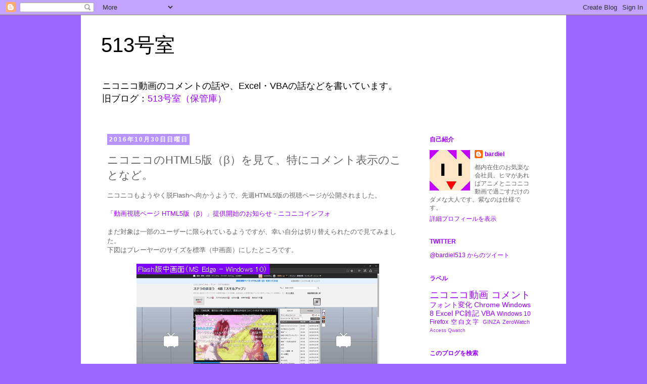

--- FILE ---
content_type: text/html; charset=UTF-8
request_url: http://bardiel-of-may.blogspot.com/2016/10/html5.html
body_size: 17860
content:
<!DOCTYPE html>
<html class='v2' dir='ltr' xmlns='http://www.w3.org/1999/xhtml' xmlns:b='http://www.google.com/2005/gml/b' xmlns:data='http://www.google.com/2005/gml/data' xmlns:expr='http://www.google.com/2005/gml/expr'>
<head>
<link href='https://www.blogger.com/static/v1/widgets/335934321-css_bundle_v2.css' rel='stylesheet' type='text/css'/>
<meta content='IE=EmulateIE7' http-equiv='X-UA-Compatible'/>
<meta content='width=1100' name='viewport'/>
<meta content='text/html; charset=UTF-8' http-equiv='Content-Type'/>
<meta content='blogger' name='generator'/>
<link href='http://bardiel-of-may.blogspot.com/favicon.ico' rel='icon' type='image/x-icon'/>
<link href='http://bardiel-of-may.blogspot.com/2016/10/html5.html' rel='canonical'/>
<link rel="alternate" type="application/atom+xml" title="513号室 - Atom" href="http://bardiel-of-may.blogspot.com/feeds/posts/default" />
<link rel="alternate" type="application/rss+xml" title="513号室 - RSS" href="http://bardiel-of-may.blogspot.com/feeds/posts/default?alt=rss" />
<link rel="service.post" type="application/atom+xml" title="513号室 - Atom" href="https://www.blogger.com/feeds/1699400199592129817/posts/default" />

<link rel="alternate" type="application/atom+xml" title="513号室 - Atom" href="http://bardiel-of-may.blogspot.com/feeds/6964899806608568366/comments/default" />
<!--Can't find substitution for tag [blog.ieCssRetrofitLinks]-->
<link href='https://blogger.googleusercontent.com/img/b/R29vZ2xl/AVvXsEgT1Ha0NMlQSks-hQVUPsAnVY6pSm9DeflSaa5WyW7P45OXK3sqroUTZZoi7tXi1AdU0pEJZS42kBAfWQMQuV20YlzmHBcDNU_f6HSfbVf8nJFBz1j9LyUozzUKO_CrL83eVSLBP3cbAcbr/s1600/01_1mid.gif' rel='image_src'/>
<meta content='http://bardiel-of-may.blogspot.com/2016/10/html5.html' property='og:url'/>
<meta content='ニコニコのHTML5版（β）を見て、特にコメント表示のことなど。' property='og:title'/>
<meta content=' ニコニコもようやく脱Flashへ向かうようで、先週HTML5版の視聴ページが公開されました。   「動画視聴ページ HTML5版（β）」提供開始のお知らせ - ニコニコインフォ   まだ対象は一部のユーザーに限られているようですが、幸い自分は切り替えられたので見てみました。  ...' property='og:description'/>
<meta content='https://blogger.googleusercontent.com/img/b/R29vZ2xl/AVvXsEgT1Ha0NMlQSks-hQVUPsAnVY6pSm9DeflSaa5WyW7P45OXK3sqroUTZZoi7tXi1AdU0pEJZS42kBAfWQMQuV20YlzmHBcDNU_f6HSfbVf8nJFBz1j9LyUozzUKO_CrL83eVSLBP3cbAcbr/w1200-h630-p-k-no-nu/01_1mid.gif' property='og:image'/>
<title>513号室: ニコニコのHTML5版&#65288;β&#65289;を見て&#12289;特にコメント表示のことなど&#12290;</title>
<style id='page-skin-1' type='text/css'><!--
/*
-----------------------------------------------
Blogger Template Style
Name:     Simple
Designer: Josh Peterson
URL:      www.noaesthetic.com
----------------------------------------------- */
/* Variable definitions
====================
<Variable name="keycolor" description="Main Color" type="color" default="#66bbdd"/>
<Group description="Page Text" selector="body">
<Variable name="body.font" description="Font" type="font"
default="normal normal 12px Arial, Tahoma, Helvetica, FreeSans, sans-serif"/>
<Variable name="body.text.color" description="Text Color" type="color" default="#222222"/>
</Group>
<Group description="Backgrounds" selector=".body-fauxcolumns-outer">
<Variable name="body.background.color" description="Outer Background" type="color" default="#66bbdd"/>
<Variable name="content.background.color" description="Main Background" type="color" default="#ffffff"/>
<Variable name="header.background.color" description="Header Background" type="color" default="transparent"/>
</Group>
<Group description="Links" selector=".main-outer">
<Variable name="link.color" description="Link Color" type="color" default="#2288bb"/>
<Variable name="link.visited.color" description="Visited Color" type="color" default="#888888"/>
<Variable name="link.hover.color" description="Hover Color" type="color" default="#33aaff"/>
</Group>
<Group description="Blog Title" selector=".header h1">
<Variable name="header.font" description="Font" type="font"
default="normal normal 60px Arial, Tahoma, Helvetica, FreeSans, sans-serif"/>
<Variable name="header.text.color" description="Title Color" type="color" default="#3399bb" />
</Group>
<Group description="Blog Description" selector=".header .description">
<Variable name="description.text.color" description="Description Color" type="color"
default="#777777" />
</Group>
<Group description="Tabs Text" selector=".tabs-inner .widget li a">
<Variable name="tabs.font" description="Font" type="font"
default="normal normal 14px Arial, Tahoma, Helvetica, FreeSans, sans-serif"/>
<Variable name="tabs.text.color" description="Text Color" type="color" default="#999999"/>
<Variable name="tabs.selected.text.color" description="Selected Color" type="color" default="#000000"/>
</Group>
<Group description="Tabs Background" selector=".tabs-outer .PageList">
<Variable name="tabs.background.color" description="Background Color" type="color" default="#f5f5f5"/>
<Variable name="tabs.selected.background.color" description="Selected Color" type="color" default="#eeeeee"/>
</Group>
<Group description="Post Title" selector="h3.post-title, .comments h4">
<Variable name="post.title.font" description="Font" type="font"
default="normal normal 22px Arial, Tahoma, Helvetica, FreeSans, sans-serif"/>
</Group>
<Group description="Date Header" selector=".date-header">
<Variable name="date.header.color" description="Text Color" type="color"
default="#666666"/>
<Variable name="date.header.background.color" description="Background Color" type="color"
default="transparent"/>
</Group>
<Group description="Post Footer" selector=".post-footer">
<Variable name="post.footer.text.color" description="Text Color" type="color" default="#666666"/>
<Variable name="post.footer.background.color" description="Background Color" type="color"
default="#f9f9f9"/>
<Variable name="post.footer.border.color" description="Shadow Color" type="color" default="#eeeeee"/>
</Group>
<Group description="Gadgets" selector="h2">
<Variable name="widget.title.font" description="Title Font" type="font"
default="normal bold 12px Arial, Tahoma, Helvetica, FreeSans, sans-serif"/>
<Variable name="widget.title.text.color" description="Title Color" type="color" default="#000000"/>
<Variable name="widget.alternate.text.color" description="Alternate Color" type="color" default="#999999"/>
</Group>
<Group description="Images" selector=".main-inner">
<Variable name="image.background.color" description="Background Color" type="color" default="#ffffff"/>
<Variable name="image.border.color" description="Border Color" type="color" default="#eeeeee"/>
<Variable name="image.text.color" description="Caption Text Color" type="color" default="#666666"/>
</Group>
<Group description="Accents" selector=".content-inner">
<Variable name="body.rule.color" description="Separator Line Color" type="color" default="#eeeeee"/>
<Variable name="tabs.border.color" description="Tabs Border Color" type="color" default="transparent"/>
</Group>
<Variable name="body.background" description="Body Background" type="background"
color="#9966ff" default="$(color) none repeat scroll top left"/>
<Variable name="body.background.override" description="Body Background Override" type="string" default=""/>
<Variable name="body.background.gradient.cap" description="Body Gradient Cap" type="url"
default="url(http://www.blogblog.com/1kt/simple/gradients_light.png)"/>
<Variable name="body.background.gradient.tile" description="Body Gradient Tile" type="url"
default="url(http://www.blogblog.com/1kt/simple/body_gradient_tile_light.png)"/>
<Variable name="content.background.color.selector" description="Content Background Color Selector" type="string" default=".content-inner"/>
<Variable name="content.padding" description="Content Padding" type="length" default="10px"/>
<Variable name="content.padding.horizontal" description="Content Horizontal Padding" type="length" default="10px"/>
<Variable name="content.shadow.spread" description="Content Shadow Spread" type="length" default="40px"/>
<Variable name="content.shadow.spread.webkit" description="Content Shadow Spread (WebKit)" type="length" default="5px"/>
<Variable name="content.shadow.spread.ie" description="Content Shadow Spread (IE)" type="length" default="10px"/>
<Variable name="main.border.width" description="Main Border Width" type="length" default="0"/>
<Variable name="header.background.gradient" description="Header Gradient" type="url" default="none"/>
<Variable name="header.shadow.offset.left" description="Header Shadow Offset Left" type="length" default="-1px"/>
<Variable name="header.shadow.offset.top" description="Header Shadow Offset Top" type="length" default="-1px"/>
<Variable name="header.shadow.spread" description="Header Shadow Spread" type="length" default="1px"/>
<Variable name="header.padding" description="Header Padding" type="length" default="30px"/>
<Variable name="header.border.size" description="Header Border Size" type="length" default="1px"/>
<Variable name="header.bottom.border.size" description="Header Bottom Border Size" type="length" default="1px"/>
<Variable name="header.border.horizontalsize" description="Header Horizontal Border Size" type="length" default="0"/>
<Variable name="description.text.size" description="Description Text Size" type="string" default="140%"/>
<Variable name="tabs.margin.top" description="Tabs Margin Top" type="length" default="0" />
<Variable name="tabs.margin.side" description="Tabs Side Margin" type="length" default="30px" />
<Variable name="tabs.background.gradient" description="Tabs Background Gradient" type="url"
default="url(http://www.blogblog.com/1kt/simple/gradients_light.png)"/>
<Variable name="tabs.border.width" description="Tabs Border Width" type="length" default="1px"/>
<Variable name="tabs.bevel.border.width" description="Tabs Bevel Border Width" type="length" default="1px"/>
<Variable name="date.header.padding" description="Date Header Padding" type="string" default="inherit"/>
<Variable name="date.header.letterspacing" description="Date Header Letter Spacing" type="string" default="inherit"/>
<Variable name="date.header.margin" description="Date Header Margin" type="string" default="inherit"/>
<Variable name="post.margin.bottom" description="Post Bottom Margin" type="length" default="25px"/>
<Variable name="image.border.small.size" description="Image Border Small Size" type="length" default="2px"/>
<Variable name="image.border.large.size" description="Image Border Large Size" type="length" default="5px"/>
<Variable name="page.width.selector" description="Page Width Selector" type="string" default=".region-inner"/>
<Variable name="page.width" description="Page Width" type="string" default="auto"/>
<Variable name="main.section.margin" description="Main Section Margin" type="length" default="15px"/>
<Variable name="main.padding" description="Main Padding" type="length" default="15px"/>
<Variable name="main.padding.top" description="Main Padding Top" type="length" default="30px"/>
<Variable name="main.padding.bottom" description="Main Padding Bottom" type="length" default="30px"/>
<Variable name="paging.background"
color="#ffffff"
description="Background of blog paging area" type="background"
default="transparent none no-repeat scroll top center"/>
<Variable name="footer.bevel" description="Bevel border length of footer" type="length" default="0"/>
<Variable name="mobile.background.overlay" description="Mobile Background Overlay" type="string"
default="transparent none repeat scroll top left"/>
<Variable name="mobile.background.size" description="Mobile Background Size" type="string" default="auto"/>
<Variable name="mobile.button.color" description="Mobile Button Color" type="color" default="#ffffff" />
<Variable name="startSide" description="Side where text starts in blog language" type="automatic" default="left"/>
<Variable name="endSide" description="Side where text ends in blog language" type="automatic" default="right"/>
*/
/* Content
----------------------------------------------- */
body {
font: normal normal 12px 'Trebuchet MS', Trebuchet, Verdana, sans-serif;
color: #666666;
background: #9966ff none repeat scroll top left;
padding: 0 0 0 0;
}
html body .region-inner {
min-width: 0;
max-width: 100%;
width: auto;
}
a:link {
text-decoration:none;
color: #9900ff;
}
a:visited {
text-decoration:none;
color: #b894ff;
}
a:hover {
text-decoration:underline;
color: #9966ff;
}
.body-fauxcolumn-outer .fauxcolumn-inner {
background: transparent none repeat scroll top left;
_background-image: none;
}
.body-fauxcolumn-outer .cap-top {
position: absolute;
z-index: 1;
height: 400px;
width: 100%;
background: #9966ff none repeat scroll top left;
}
.body-fauxcolumn-outer .cap-top .cap-left {
width: 100%;
background: transparent none repeat-x scroll top left;
_background-image: none;
}
.content-outer {
-moz-box-shadow: 0 0 0 rgba(0, 0, 0, .15);
-webkit-box-shadow: 0 0 0 rgba(0, 0, 0, .15);
-goog-ms-box-shadow: 0 0 0 #333333;
box-shadow: 0 0 0 rgba(0, 0, 0, .15);
margin-bottom: 1px;
}
.content-inner {
padding: 10px 40px;
}
.content-inner {
background-color: #ffffff;
}
/* Header
----------------------------------------------- */
.header-outer {
background: transparent none repeat-x scroll 0 -400px;
_background-image: none;
}
.Header h1 {
font: normal normal 40px 'Trebuchet MS',Trebuchet,Verdana,sans-serif;
color: #000000;
text-shadow: 0 0 0 rgba(0, 0, 0, .2);
}
.Header h1 a {
color: #000000;
}
.Header .description {
font-size: 18px;
color: #000000;
}
.header-inner .Header .titlewrapper {
padding: 22px 0;
}
.header-inner .Header .descriptionwrapper {
padding: 0 0;
}
/* Tabs
----------------------------------------------- */
.tabs-inner .section:first-child {
border-top: 0 solid #b894ff;
}
.tabs-inner .section:first-child ul {
margin-top: -1px;
border-top: 1px solid #b894ff;
border-left: 1px solid #b894ff;
border-right: 1px solid #b894ff;
}
.tabs-inner .widget ul {
background: transparent none repeat-x scroll 0 -800px;
_background-image: none;
border-bottom: 1px solid #b894ff;
margin-top: 0;
margin-left: -30px;
margin-right: -30px;
}
.tabs-inner .widget li a {
display: inline-block;
padding: .6em 1em;
font: normal normal 12px 'Trebuchet MS', Trebuchet, Verdana, sans-serif;
color: #000000;
border-left: 1px solid #ffffff;
border-right: 1px solid #b894ff;
}
.tabs-inner .widget li:first-child a {
border-left: none;
}
.tabs-inner .widget li.selected a, .tabs-inner .widget li a:hover {
color: #000000;
background-color: #eeeeee;
text-decoration: none;
}
/* Columns
----------------------------------------------- */
.main-outer {
border-top: 0 solid transparent;
}
.fauxcolumn-left-outer .fauxcolumn-inner {
border-right: 1px solid transparent;
}
.fauxcolumn-right-outer .fauxcolumn-inner {
border-left: 1px solid transparent;
}
/* Headings
----------------------------------------------- */
h2 {
margin: 0 0 1em 0;
font: normal bold 12px 'Trebuchet MS',Trebuchet,Verdana,sans-serif;
color: #9900ff;
text-transform: uppercase;
}
/* Widgets
----------------------------------------------- */
.widget .zippy {
color: #999999;
text-shadow: 2px 2px 1px rgba(0, 0, 0, .1);
}
.widget .popular-posts ul {
list-style: none;
}
/* Posts
----------------------------------------------- */
.date-header span {
background-color: #b894ff;
color: #ffffff;
padding: 0.3em;
letter-spacing: 2px;
margin: inherit;
}
.main-inner {
padding-top: 35px;
padding-bottom: 65px;
}
.main-inner .column-center-inner {
padding: 0 0;
}
.main-inner .column-center-inner .section {
margin: 0 1em;
}
.post {
margin: 0 0 45px 0;
}
h3.post-title, .comments h4 {
font: normal normal 22px 'Trebuchet MS',Trebuchet,Verdana,sans-serif;
margin: .75em 0 0;
}
.post-body {
font-size: 110%;
line-height: 1.4;
position: relative;
}
.post-body img, .post-body .tr-caption-container, .Profile img, .Image img,
.BlogList .item-thumbnail img {
padding: 0px;
background: ffffff;
-moz-box-shadow: 0px 0px 0px rgba(0, 0, 0, .1);
-webkit-box-shadow: 0px 0px 0px rgba(0, 0, 0, .1);
box-shadow: 0px 0px 0px rgba(0, 0, 0, .1);
}
.post-body img, .post-body .tr-caption-container {
padding: 0px;
}
.post-body .tr-caption-container {
color: #666666;
}
.post-body .tr-caption-container img {
padding: 0;
background: transparent;
border: none;
-moz-box-shadow: 0 0 0 rgba(0, 0, 0, .1);
-webkit-box-shadow: 0 0 0 rgba(0, 0, 0, .1);
box-shadow: 0 0 0 rgba(0, 0, 0, .1);
}
.post-header {
margin: 0 0 1.5em;
line-height: 1.6;
font-size: 90%;
}
.post-footer {
margin: 20px -2px 0;
padding: 5px 10px;
color: #666666;
background-color: #eeeeee;
border-bottom: 1px solid #eeeeee;
line-height: 1.6;
font-size: 90%;
}
#comments .comment-author {
padding-top: 1.5em;
border-top: 1px solid transparent;
background-position: 0 1.5em;
}
#comments .comment-author:first-child {
padding-top: 0;
border-top: none;
}
.avatar-image-container {
margin: .2em 0 0;
}
#comments .avatar-image-container img {
border: 1px solid #eeeeee;
}
/* Comments
----------------------------------------------- */
.comments .comments-content .icon.blog-author {
background-repeat: no-repeat;
background-image: url([data-uri]);
}
.comments .comments-content .loadmore a {
border-top: 1px solid #999999;
border-bottom: 1px solid #999999;
}
.comments .comment-thread.inline-thread {
background-color: #eeeeee;
}
.comments .continue {
border-top: 2px solid #999999;
}
/* Accents
---------------------------------------------- */
.section-columns td.columns-cell {
border-left: 1px solid transparent;
}
.blog-pager {
background: transparent url(http://www.blogblog.com/1kt/simple/paging_dot.png) repeat-x scroll top center;
}
.blog-pager-older-link, .home-link,
.blog-pager-newer-link {
background-color: #ffffff;
padding: 5px;
}
.footer-outer {
border-top: 1px dashed #bbbbbb;
}
/* Mobile
----------------------------------------------- */
body.mobile  {
background-size: auto;
}
.mobile .body-fauxcolumn-outer {
background: transparent none repeat scroll top left;
}
.mobile .body-fauxcolumn-outer .cap-top {
background-size: 100% auto;
}
.mobile .content-outer {
-webkit-box-shadow: 0 0 3px rgba(0, 0, 0, .15);
box-shadow: 0 0 3px rgba(0, 0, 0, .15);
padding: 0 0;
}
body.mobile .AdSense {
margin: 0 -0;
}
.mobile .tabs-inner .widget ul {
margin-left: 0;
margin-right: 0;
}
.mobile .post {
margin: 0;
}
.mobile .main-inner .column-center-inner .section {
margin: 0;
}
.mobile .date-header span {
padding: 0.1em 10px;
margin: 0 -10px;
}
.mobile h3.post-title {
margin: 0;
}
.mobile .blog-pager {
background: transparent none no-repeat scroll top center;
}
.mobile .footer-outer {
border-top: none;
}
.mobile .main-inner, .mobile .footer-inner {
background-color: #ffffff;
}
.mobile-index-contents {
color: #666666;
}
.mobile-link-button {
background-color: #9900ff;
}
.mobile-link-button a:link, .mobile-link-button a:visited {
color: #ffffff;
}
.mobile .tabs-inner .section:first-child {
border-top: none;
}
.mobile .tabs-inner .PageList .widget-content {
background-color: #eeeeee;
color: #000000;
border-top: 1px solid #b894ff;
border-bottom: 1px solid #b894ff;
}
.mobile .tabs-inner .PageList .widget-content .pagelist-arrow {
border-left: 1px solid #b894ff;
}

--></style>
<style id='template-skin-1' type='text/css'><!--
body {
min-width: 960px;
}
.content-outer, .content-fauxcolumn-outer, .region-inner {
min-width: 960px;
max-width: 960px;
_width: 960px;
}
.main-inner .columns {
padding-left: 0;
padding-right: 260px;
}
.main-inner .fauxcolumn-center-outer {
left: 0;
right: 260px;
/* IE6 does not respect left and right together */
_width: expression(this.parentNode.offsetWidth -
parseInt("0") -
parseInt("260px") + 'px');
}
.main-inner .fauxcolumn-left-outer {
width: 0;
}
.main-inner .fauxcolumn-right-outer {
width: 260px;
}
.main-inner .column-left-outer {
width: 0;
right: 100%;
margin-left: -0;
}
.main-inner .column-right-outer {
width: 260px;
margin-right: -260px;
}
#layout {
min-width: 0;
}
#layout .content-outer {
min-width: 0;
width: 800px;
}
#layout .region-inner {
min-width: 0;
width: auto;
}
--></style>
<link href='https://www.blogger.com/dyn-css/authorization.css?targetBlogID=1699400199592129817&amp;zx=c6c14c29-43c3-44f9-97ee-a92ea7eb003e' media='none' onload='if(media!=&#39;all&#39;)media=&#39;all&#39;' rel='stylesheet'/><noscript><link href='https://www.blogger.com/dyn-css/authorization.css?targetBlogID=1699400199592129817&amp;zx=c6c14c29-43c3-44f9-97ee-a92ea7eb003e' rel='stylesheet'/></noscript>
<meta name='google-adsense-platform-account' content='ca-host-pub-1556223355139109'/>
<meta name='google-adsense-platform-domain' content='blogspot.com'/>

</head>
<body class='loading'>
<div class='navbar section' id='navbar'><div class='widget Navbar' data-version='1' id='Navbar1'><script type="text/javascript">
    function setAttributeOnload(object, attribute, val) {
      if(window.addEventListener) {
        window.addEventListener('load',
          function(){ object[attribute] = val; }, false);
      } else {
        window.attachEvent('onload', function(){ object[attribute] = val; });
      }
    }
  </script>
<div id="navbar-iframe-container"></div>
<script type="text/javascript" src="https://apis.google.com/js/platform.js"></script>
<script type="text/javascript">
      gapi.load("gapi.iframes:gapi.iframes.style.bubble", function() {
        if (gapi.iframes && gapi.iframes.getContext) {
          gapi.iframes.getContext().openChild({
              url: 'https://www.blogger.com/navbar/1699400199592129817?po\x3d6964899806608568366\x26origin\x3dhttp://bardiel-of-may.blogspot.com',
              where: document.getElementById("navbar-iframe-container"),
              id: "navbar-iframe"
          });
        }
      });
    </script><script type="text/javascript">
(function() {
var script = document.createElement('script');
script.type = 'text/javascript';
script.src = '//pagead2.googlesyndication.com/pagead/js/google_top_exp.js';
var head = document.getElementsByTagName('head')[0];
if (head) {
head.appendChild(script);
}})();
</script>
</div></div>
<div class='body-fauxcolumns'>
<div class='fauxcolumn-outer body-fauxcolumn-outer'>
<div class='cap-top'>
<div class='cap-left'></div>
<div class='cap-right'></div>
</div>
<div class='fauxborder-left'>
<div class='fauxborder-right'></div>
<div class='fauxcolumn-inner'>
</div>
</div>
<div class='cap-bottom'>
<div class='cap-left'></div>
<div class='cap-right'></div>
</div>
</div>
</div>
<div class='content'>
<div class='content-fauxcolumns'>
<div class='fauxcolumn-outer content-fauxcolumn-outer'>
<div class='cap-top'>
<div class='cap-left'></div>
<div class='cap-right'></div>
</div>
<div class='fauxborder-left'>
<div class='fauxborder-right'></div>
<div class='fauxcolumn-inner'>
</div>
</div>
<div class='cap-bottom'>
<div class='cap-left'></div>
<div class='cap-right'></div>
</div>
</div>
</div>
<div class='content-outer'>
<div class='content-cap-top cap-top'>
<div class='cap-left'></div>
<div class='cap-right'></div>
</div>
<div class='fauxborder-left content-fauxborder-left'>
<div class='fauxborder-right content-fauxborder-right'></div>
<div class='content-inner'>
<header>
<div class='header-outer'>
<div class='header-cap-top cap-top'>
<div class='cap-left'></div>
<div class='cap-right'></div>
</div>
<div class='fauxborder-left header-fauxborder-left'>
<div class='fauxborder-right header-fauxborder-right'></div>
<div class='region-inner header-inner'>
<div class='header section' id='header'><div class='widget Header' data-version='1' id='Header1'>
<div id='header-inner'>
<div class='titlewrapper'>
<h1 class='title'>
<a href='http://bardiel-of-may.blogspot.com/'>
513号室
</a>
</h1>
</div>
<div class='descriptionwrapper'>
<p class='description'><span>ニコニコ動画のコメントの話や&#12289;Excel&#12539;VBAの話などを書いています&#12290;<br>
旧ブログ&#65306;<a href="http://purple2yellow.blog.jp/">513号室&#65288;保管庫&#65289;</a></span></p>
</div>
</div>
</div></div>
</div>
</div>
<div class='header-cap-bottom cap-bottom'>
<div class='cap-left'></div>
<div class='cap-right'></div>
</div>
</div>
</header>
<div class='tabs-outer'>
<div class='tabs-cap-top cap-top'>
<div class='cap-left'></div>
<div class='cap-right'></div>
</div>
<div class='fauxborder-left tabs-fauxborder-left'>
<div class='fauxborder-right tabs-fauxborder-right'></div>
<div class='region-inner tabs-inner'>
<div class='tabs no-items section' id='crosscol'></div>
<div class='tabs no-items section' id='crosscol-overflow'></div>
</div>
</div>
<div class='tabs-cap-bottom cap-bottom'>
<div class='cap-left'></div>
<div class='cap-right'></div>
</div>
</div>
<div class='main-outer'>
<div class='main-cap-top cap-top'>
<div class='cap-left'></div>
<div class='cap-right'></div>
</div>
<div class='fauxborder-left main-fauxborder-left'>
<div class='fauxborder-right main-fauxborder-right'></div>
<div class='region-inner main-inner'>
<div class='columns fauxcolumns'>
<div class='fauxcolumn-outer fauxcolumn-center-outer'>
<div class='cap-top'>
<div class='cap-left'></div>
<div class='cap-right'></div>
</div>
<div class='fauxborder-left'>
<div class='fauxborder-right'></div>
<div class='fauxcolumn-inner'>
</div>
</div>
<div class='cap-bottom'>
<div class='cap-left'></div>
<div class='cap-right'></div>
</div>
</div>
<div class='fauxcolumn-outer fauxcolumn-left-outer'>
<div class='cap-top'>
<div class='cap-left'></div>
<div class='cap-right'></div>
</div>
<div class='fauxborder-left'>
<div class='fauxborder-right'></div>
<div class='fauxcolumn-inner'>
</div>
</div>
<div class='cap-bottom'>
<div class='cap-left'></div>
<div class='cap-right'></div>
</div>
</div>
<div class='fauxcolumn-outer fauxcolumn-right-outer'>
<div class='cap-top'>
<div class='cap-left'></div>
<div class='cap-right'></div>
</div>
<div class='fauxborder-left'>
<div class='fauxborder-right'></div>
<div class='fauxcolumn-inner'>
</div>
</div>
<div class='cap-bottom'>
<div class='cap-left'></div>
<div class='cap-right'></div>
</div>
</div>
<!-- corrects IE6 width calculation -->
<div class='columns-inner'>
<div class='column-center-outer'>
<div class='column-center-inner'>
<div class='main section' id='main'><div class='widget Blog' data-version='1' id='Blog1'>
<div class='blog-posts hfeed'>
<!--Can't find substitution for tag [defaultAdStart]-->

          <div class="date-outer">
        
<h2 class='date-header'><span>2016年10月30日日曜日</span></h2>

          <div class="date-posts">
        
<div class='post-outer'>
<div class='post hentry'>
<a name='6964899806608568366'></a>
<h3 class='post-title entry-title'>
ニコニコのHTML5版&#65288;β&#65289;を見て&#12289;特にコメント表示のことなど&#12290;
</h3>
<div class='post-header'>
<div class='post-header-line-1'></div>
</div>
<div class='post-body entry-content' id='post-body-6964899806608568366'>
<div dir="ltr" style="text-align: left;" trbidi="on">
ニコニコもようやく脱Flashへ向かうようで&#12289;先週HTML5版の視聴ページが公開されました&#12290;<br />
<br />
<a href="http://blog.nicovideo.jp/niconews/ni064261.html" target="_blank">&#12300;動画視聴ページ HTML5版&#65288;β&#65289;&#12301;提供開始のお知らせ - ニコニコインフォ</a><br />
<br />
まだ対象は一部のユーザーに限られているようですが&#12289;幸い自分は切り替えられたので見てみました&#12290;<br />
下図はプレーヤーのサイズを標準&#65288;中画面&#65289;にしたところです&#12290;<br />
<br />
<div class="separator" style="clear: both; text-align: center;">
<a href="https://blogger.googleusercontent.com/img/b/R29vZ2xl/AVvXsEgT1Ha0NMlQSks-hQVUPsAnVY6pSm9DeflSaa5WyW7P45OXK3sqroUTZZoi7tXi1AdU0pEJZS42kBAfWQMQuV20YlzmHBcDNU_f6HSfbVf8nJFBz1j9LyUozzUKO_CrL83eVSLBP3cbAcbr/s1600/01_1mid.gif" imageanchor="1" style="margin-left: 1em; margin-right: 1em;"><img border="0" src="https://blogger.googleusercontent.com/img/b/R29vZ2xl/AVvXsEgT1Ha0NMlQSks-hQVUPsAnVY6pSm9DeflSaa5WyW7P45OXK3sqroUTZZoi7tXi1AdU0pEJZS42kBAfWQMQuV20YlzmHBcDNU_f6HSfbVf8nJFBz1j9LyUozzUKO_CrL83eVSLBP3cbAcbr/s1600/01_1mid.gif" /></a></div>
<br />
HTML5版の方が若干小さく見えますが&#12289;動画の表示領域は同じ&#65288;640&#215;360&#65289; でした&#12290;HTML5版は黒枠が無くなった分&#12289;コメントの表示領域が少し減っています&#12290;<br />
下図は大画面にしたところです&#12290;<br />
<br />
<div class="separator" style="clear: both; text-align: center;">
<a href="https://blogger.googleusercontent.com/img/b/R29vZ2xl/AVvXsEi3QTl_SogV2PtKgIwYGR6F1OQGHDer3I09OAGWc0th3Ni-jibhVDooo_RkQcADuajaPfXe1JvGQ3lPW6Nf8f1J288xxVSRf_u0tg-bHi2M_eov-7CJaKO-OvVBwfF-nCTVsbVWDGCU9zKT/s1600/01_2big.gif" imageanchor="1" style="margin-left: 1em; margin-right: 1em;"><img border="0" src="https://blogger.googleusercontent.com/img/b/R29vZ2xl/AVvXsEi3QTl_SogV2PtKgIwYGR6F1OQGHDer3I09OAGWc0th3Ni-jibhVDooo_RkQcADuajaPfXe1JvGQ3lPW6Nf8f1J288xxVSRf_u0tg-bHi2M_eov-7CJaKO-OvVBwfF-nCTVsbVWDGCU9zKT/s1600/01_2big.gif" /></a></div>
<br />
Flash版に比べてかなり大きくなります&#12290;デスクトップPCだと従来の大画面は小さく感じて拡大して使っていたので&#12289;これはありがたいと思いました&#12290;<br />
下図はフルスクリーンにしたところです&#12290;<br />
<br />
<div class="separator" style="clear: both; text-align: center;">
<a href="https://blogger.googleusercontent.com/img/b/R29vZ2xl/AVvXsEjdUVL1waBNOCcrH5t-l5sBCJyroeVr3m50UMOEqrCw7HBsQuv6NzkunlMENN0qJmMkWF6nZz5a2GQgipTwdOFjAYj6mhnZjvKoavsJRRo_q_uM_Te-Wbp_ZXnxoYEwz1I5FBIjfIWY3wdJ/s1600/01_3full.gif" imageanchor="1" style="margin-left: 1em; margin-right: 1em;"><img border="0" src="https://blogger.googleusercontent.com/img/b/R29vZ2xl/AVvXsEjdUVL1waBNOCcrH5t-l5sBCJyroeVr3m50UMOEqrCw7HBsQuv6NzkunlMENN0qJmMkWF6nZz5a2GQgipTwdOFjAYj6mhnZjvKoavsJRRo_q_uM_Te-Wbp_ZXnxoYEwz1I5FBIjfIWY3wdJ/s1600/01_3full.gif" /></a></div>
<br />
どのサイズにしろ&#12289;動画を開くのが軽くなり快適に感じました&#12290;<br />
<br />
まだベータ版だからか&#12289;設定は下図の項目しかありませんでした&#12290;<br />
<br />
<div class="separator" style="clear: both; text-align: center;">
<a href="https://blogger.googleusercontent.com/img/b/R29vZ2xl/AVvXsEhBh1kA6y6luWIRlSiFx-S-xKgy7A6jsoxo7qdTOLFPFfMyU5PVof7dsXiDdvAyqNMd-WjumWwoP9BcdUXHjGzQNpBrGHUABJAJ3pHCvXIqsMvSnJppW_hdrBbtT9iuKMZPCry34Ftkwn6_/s1600/02_setting.gif" imageanchor="1" style="margin-left: 1em; margin-right: 1em;"><img border="0" src="https://blogger.googleusercontent.com/img/b/R29vZ2xl/AVvXsEhBh1kA6y6luWIRlSiFx-S-xKgy7A6jsoxo7qdTOLFPFfMyU5PVof7dsXiDdvAyqNMd-WjumWwoP9BcdUXHjGzQNpBrGHUABJAJ3pHCvXIqsMvSnJppW_hdrBbtT9iuKMZPCry34Ftkwn6_/s1600/02_setting.gif" /></a></div>
<br />
またコメントパネルで過去ログを表示しようとしたところ&#12289;日時指定がプルダウンでスマホアプリのようなUIになっていました&#12290;<br />
<br />
<div class="separator" style="clear: both; text-align: center;">
<a href="https://blogger.googleusercontent.com/img/b/R29vZ2xl/AVvXsEiMakVKUPRgSkYVP0GTtczUWQt2XtTMzjMWAGUS_ra3ouHsYDY0tDVDRkltCMmx-uNQn33UCXP5btflKCoGyZGVSA_EubqFrNg8oLcJlKBQIwpXvHcH8EDmWvPhMhQuQuWV81HVtQyrUIsU/s1600/03_log.gif" imageanchor="1" style="margin-left: 1em; margin-right: 1em;"><img border="0" src="https://blogger.googleusercontent.com/img/b/R29vZ2xl/AVvXsEiMakVKUPRgSkYVP0GTtczUWQt2XtTMzjMWAGUS_ra3ouHsYDY0tDVDRkltCMmx-uNQn33UCXP5btflKCoGyZGVSA_EubqFrNg8oLcJlKBQIwpXvHcH8EDmWvPhMhQuQuWV81HVtQyrUIsU/s1600/03_log.gif" /></a></div>
<br />
さてコメントの表示ですが&#12289;標準サイズで見るとHTML5版の方がくっきり見えます&#12290;<br />
<br />
<div class="separator" style="clear: both; text-align: center;">
<a href="https://blogger.googleusercontent.com/img/b/R29vZ2xl/AVvXsEhusqRykxmnAguU92eUEIQcGe5B_Js8Ut-fJ4Zd8Ue8xY0Bvhu80e4B7MXHUkxZ0NZeplEg2QlF13bbwpPqigrZEJLrpbjW1gLQzHwRMgU7alhIax29NP1YmPWibNyfEuWRiAmYquWnW30D/s1600/04_1mid_comment.gif" imageanchor="1" style="margin-left: 1em; margin-right: 1em;"><img border="0" src="https://blogger.googleusercontent.com/img/b/R29vZ2xl/AVvXsEhusqRykxmnAguU92eUEIQcGe5B_Js8Ut-fJ4Zd8Ue8xY0Bvhu80e4B7MXHUkxZ0NZeplEg2QlF13bbwpPqigrZEJLrpbjW1gLQzHwRMgU7alhIax29NP1YmPWibNyfEuWRiAmYquWnW30D/s1600/04_1mid_comment.gif" /></a></div>
<br />
文字に黒い縁取りがあるからです&#12290;実際に見るとわかるのですが&#12289;HTML5版のコメントはFlash版のような立体感がありません&#12290;そのため縁取りをしているのかなと思いました&#12290;<br />
フルスクリーンで見るとけっこう違和感がありました&#12290;<br />
<br />
<div class="separator" style="clear: both; text-align: center;">
<a href="https://blogger.googleusercontent.com/img/b/R29vZ2xl/AVvXsEjxZWxc5T-elYABlM-VEV1Mdhxcu_XJfFCJfyKDPQBKjeyqGfsjyCGM0W0-LcbPtQv50-RbYeoJJptxfhyphenhyphenZlGqluqSIAQ4yltf83nILnxgUheu4qIKZBnp26bITIZpWJX3yP9BleLtvawsw/s1600/04_2full_comment.gif" imageanchor="1" style="margin-left: 1em; margin-right: 1em;"><img border="0" src="https://blogger.googleusercontent.com/img/b/R29vZ2xl/AVvXsEjxZWxc5T-elYABlM-VEV1Mdhxcu_XJfFCJfyKDPQBKjeyqGfsjyCGM0W0-LcbPtQv50-RbYeoJJptxfhyphenhyphenZlGqluqSIAQ4yltf83nILnxgUheu4qIKZBnp26bITIZpWJX3yP9BleLtvawsw/s1600/04_2full_comment.gif" /></a></div>
<br />
文字のサイズもFlash版より大きくなっています&#12290;これは改良していただきたいです&#12290;<br />
<br />
改行のコメントもできるのですが&#12289;従来のCtrl&#65291;&#12300;.&#12301;やAlt&#65291;&#12300;1&#12301;&#12300;0&#12301;といったコマンドは効きませんでした&#12290;<br />
その代わり&#12289;あらかじめテキストエディタ上で改行を入れたコメントをコピペすることができました&#12290;コマンドを知らなくてもかんたんに改行できるようになるのは&#12289;いいことだと思いました&#12290;<br />
下図はbig16行のコメントを複数重ねたところです&#12290;<br />
<br />
<div class="separator" style="clear: both; text-align: center;">
<a href="https://blogger.googleusercontent.com/img/b/R29vZ2xl/AVvXsEjYlOlAL74sjKwXnt5QfRYw3fvX-HwOarLQtZy91aZXd-ucBG9IYMl_bvB2qgD27Cdfpp5Z3QIKorTKTEbvrIvRQPmWSoa6SURB3zvufDvJxxvypuF8tab95Wy8ft1OiT5ra_HToYC95XA6/s1600/05_big16.gif" imageanchor="1" style="margin-left: 1em; margin-right: 1em;"><img border="0" src="https://blogger.googleusercontent.com/img/b/R29vZ2xl/AVvXsEjYlOlAL74sjKwXnt5QfRYw3fvX-HwOarLQtZy91aZXd-ucBG9IYMl_bvB2qgD27Cdfpp5Z3QIKorTKTEbvrIvRQPmWSoa6SURB3zvufDvJxxvypuF8tab95Wy8ft1OiT5ra_HToYC95XA6/s1600/05_big16.gif" /></a></div>
<br />
少なくともこのケースで見る限り&#12289;HTML5版でも同じように表示されるみたいでした&#12290;<br />
<br />
Flash版と決定的に異なるのは&#12289;CJKフォント変化が発生しないことです&#12290;<br />
<br />
<div class="separator" style="clear: both; text-align: center;">
<a href="https://blogger.googleusercontent.com/img/b/R29vZ2xl/AVvXsEjMd1ZVnw0C4j7gDs3kS1mGmaPScbl3vENeYkIcDKgPzOg8jy-T-0NGTpXZ0NOxXC3IBKawc6ii2lMxl4UU-QNjbcBqhboFim-eeuLVjrdc9nIwb3as8poh2HgCslopD9Oqi2FF9x8KmWuc/s1600/06_cjk.gif" imageanchor="1" style="margin-left: 1em; margin-right: 1em;"><img border="0" src="https://blogger.googleusercontent.com/img/b/R29vZ2xl/AVvXsEjMd1ZVnw0C4j7gDs3kS1mGmaPScbl3vENeYkIcDKgPzOg8jy-T-0NGTpXZ0NOxXC3IBKawc6ii2lMxl4UU-QNjbcBqhboFim-eeuLVjrdc9nIwb3as8poh2HgCslopD9Oqi2FF9x8KmWuc/s1600/06_cjk.gif" /></a></div>
<br />
一方で&#12289;フォントを指定する新たなコマンドが追加されています&#12290;<br />
<br />
<a href="http://qa.nicovideo.jp/faq/show/6167" target="_blank">[動画]プレイヤー&#65288;HTML5版&#65289; - ニコニコヘルプ</a><br />
<br />
下図はWindows 10上のMS Edgeで&#12289;新コマンドgothic&#12539;minchoを試したところです&#12290;<br />
&#8251;Flash版では&#12289;このコマンドの効果は反映されません&#12290; <br />
<span id="goog_1571401725"></span><span id="goog_1571401726"></span><br />
<div class="separator" style="clear: both; text-align: center;">
<a href="https://blogger.googleusercontent.com/img/b/R29vZ2xl/AVvXsEhWBaxZY_UQlutwBU9URkocnw7o8yBRZFTPBojUigzG8KvsOZwbdGxfKL6auKwnMcu-rVIxVLCEVGJmjxy-hyFUC35ZBW2Db1ApeTwBN7Z1nmqa9_vaS1YQRRMDgUJD7Q6_A03CfNrbHMyu/s1600/07_font_10.gif" imageanchor="1" style="margin-left: 1em; margin-right: 1em;"><img border="0" src="https://blogger.googleusercontent.com/img/b/R29vZ2xl/AVvXsEhWBaxZY_UQlutwBU9URkocnw7o8yBRZFTPBojUigzG8KvsOZwbdGxfKL6auKwnMcu-rVIxVLCEVGJmjxy-hyFUC35ZBW2Db1ApeTwBN7Z1nmqa9_vaS1YQRRMDgUJD7Q6_A03CfNrbHMyu/s1600/07_font_10.gif" /></a></div>
<span id="goog_1571401725"></span><span id="goog_1571401726"></span><br />
字形からの推測ですが&#12289;gothicは游ゴシック&#12539;minchoは游明朝ではないかと思います&#12290;<br />
Chromeだとminchoの字形が少し違いました&#12290;<br />
<br />
<div class="separator" style="clear: both; text-align: center;">
<a href="https://blogger.googleusercontent.com/img/b/R29vZ2xl/AVvXsEgbH0P4bE2P8MtV4tFAEz2cKBXqhbxrEn8h-kFKmWiLToLOsu4dndGHTXuWdlKmrSvKi35qJqwoJoum1j2ekmMXeI4br4zapJVtcIzQ3lqIfQR0qttEdtrJU6Md0peY6jqpz87RN-SpRiuC/s1600/07_font_10_chrome.gif" imageanchor="1" style="margin-left: 1em; margin-right: 1em;"><img border="0" src="https://blogger.googleusercontent.com/img/b/R29vZ2xl/AVvXsEgbH0P4bE2P8MtV4tFAEz2cKBXqhbxrEn8h-kFKmWiLToLOsu4dndGHTXuWdlKmrSvKi35qJqwoJoum1j2ekmMXeI4br4zapJVtcIzQ3lqIfQR0qttEdtrJU6Md0peY6jqpz87RN-SpRiuC/s1600/07_font_10_chrome.gif" /></a></div>
<br />
これも推測ですが&#12289;同じ游明朝のDemiboldというやつに見えました&#12290;<br />
<br />
それにしても游ゴシックや游明朝&#65311;&#65288;7や8.1にはないのでは&#65289;と思い&#12289;7でも見てみました&#12290;<br />
<br />
<div class="separator" style="clear: both; text-align: center;">
<a href="https://blogger.googleusercontent.com/img/b/R29vZ2xl/AVvXsEio0CckQxmp4uAeldB9XJ8-J2VmnpJjhjL7UHSr2jvE0E0mzdT48wNQ4zoy1ALwJRkfig97lNZ0C-Z4RsOKfsYQ7ubg_e_RUhyAatd0on5jExTESt4Pmv2jUzw9vd_xJwMgEQCRByEXT9Bt/s1600/07_font_7.gif" imageanchor="1" style="margin-left: 1em; margin-right: 1em;"><img border="0" src="https://blogger.googleusercontent.com/img/b/R29vZ2xl/AVvXsEio0CckQxmp4uAeldB9XJ8-J2VmnpJjhjL7UHSr2jvE0E0mzdT48wNQ4zoy1ALwJRkfig97lNZ0C-Z4RsOKfsYQ7ubg_e_RUhyAatd0on5jExTESt4Pmv2jUzw9vd_xJwMgEQCRByEXT9Bt/s1600/07_font_7.gif" /></a></div>
<br />
gothicはGulim&#12539;minchoはSimSunのように見えます&#12290;これはChromeでも同じでした&#12290;<br />
<br />
従来のフォント変化でおなじみのGulim&#12539;SimSunが表示されるということは&#12289;開発側としてはこちらが意図した挙動なのかもしれません&#12290;しかし日本語版Windows 10に&#12289;Gulimは標準ではインストールされていません&#12290;SimSunはインストールされていますが&#12289;これも表示されていません&#12290;今後この10と7の違いがどうなるのか&#12289;気になるところです&#12290;<br />
<br />
いずれにしても&#12289;フォントを明示的に指定できるようになるのは画期的だと思いました&#12290;<br />
特定の記号によって意図しないフォント変化が起きることもなくなります&#12290;またOSのバージョンやブラウザの違いによるコメント表示の差異も&#12289;これでなくなっていくことを期待したいです&#12290;</div>
<div style='clear: both;'></div>
</div>
<div class='post-footer'>
<div class='post-footer-line post-footer-line-1'><span class='post-author vcard'>
投稿者
<span class='fn'>
<a href='https://www.blogger.com/profile/06583745314968247910' rel='author' title='author profile'>
bardiel
</a>
</span>
</span>
<span class='post-timestamp'>
時刻:
<a class='timestamp-link' href='http://bardiel-of-may.blogspot.com/2016/10/html5.html' rel='bookmark' title='permanent link'><abbr class='published' title='2016-10-30T21:49:00+09:00'>21:49</abbr></a>
</span>
<span class='post-comment-link'>
</span>
<span class='post-icons'>
<span class='item-control blog-admin pid-129721173'>
<a href='https://www.blogger.com/post-edit.g?blogID=1699400199592129817&postID=6964899806608568366&from=pencil' title='投稿を編集'>
<img alt='' class='icon-action' height='18' src='https://resources.blogblog.com/img/icon18_edit_allbkg.gif' width='18'/>
</a>
</span>
</span>
<div class='post-share-buttons goog-inline-block'>
<a class='goog-inline-block share-button sb-email' href='https://www.blogger.com/share-post.g?blogID=1699400199592129817&postID=6964899806608568366&target=email' target='_blank' title='メールで送信'><span class='share-button-link-text'>メールで送信</span></a><a class='goog-inline-block share-button sb-blog' href='https://www.blogger.com/share-post.g?blogID=1699400199592129817&postID=6964899806608568366&target=blog' onclick='window.open(this.href, "_blank", "height=270,width=475"); return false;' target='_blank' title='BlogThis!'><span class='share-button-link-text'>BlogThis!</span></a><a class='goog-inline-block share-button sb-twitter' href='https://www.blogger.com/share-post.g?blogID=1699400199592129817&postID=6964899806608568366&target=twitter' target='_blank' title='X で共有'><span class='share-button-link-text'>X で共有</span></a><a class='goog-inline-block share-button sb-facebook' href='https://www.blogger.com/share-post.g?blogID=1699400199592129817&postID=6964899806608568366&target=facebook' onclick='window.open(this.href, "_blank", "height=430,width=640"); return false;' target='_blank' title='Facebook で共有する'><span class='share-button-link-text'>Facebook で共有する</span></a><a class='goog-inline-block share-button sb-pinterest' href='https://www.blogger.com/share-post.g?blogID=1699400199592129817&postID=6964899806608568366&target=pinterest' target='_blank' title='Pinterest に共有'><span class='share-button-link-text'>Pinterest に共有</span></a>
</div>
</div>
<div class='post-footer-line post-footer-line-2'><span class='post-labels'>
ラベル:
<a href='http://bardiel-of-may.blogspot.com/search/label/%E3%82%B3%E3%83%A1%E3%83%B3%E3%83%88' rel='tag'>コメント</a>,
<a href='http://bardiel-of-may.blogspot.com/search/label/%E3%83%8B%E3%82%B3%E3%83%8B%E3%82%B3%E5%8B%95%E7%94%BB' rel='tag'>ニコニコ動画</a>,
<a href='http://bardiel-of-may.blogspot.com/search/label/%E3%83%95%E3%82%A9%E3%83%B3%E3%83%88%E5%A4%89%E5%8C%96' rel='tag'>フォント変化</a>
</span>
</div>
<div class='post-footer-line post-footer-line-3'></div>
</div>
</div>
<div class='comments' id='comments'>
<a name='comments'></a>
<h4>0 件のコメント:</h4>
<div id='Blog1_comments-block-wrapper'>
<dl class='avatar-comment-indent' id='comments-block'>
</dl>
</div>
<p class='comment-footer'>
<div class='comment-form'>
<a name='comment-form'></a>
<h4 id='comment-post-message'>コメントを投稿</h4>
<p>
</p>
<a href='https://www.blogger.com/comment/frame/1699400199592129817?po=6964899806608568366&hl=ja&saa=85391&origin=http://bardiel-of-may.blogspot.com' id='comment-editor-src'></a>
<iframe allowtransparency='true' class='blogger-iframe-colorize blogger-comment-from-post' frameborder='0' height='410px' id='comment-editor' name='comment-editor' src='' width='100%'></iframe>
<script src='https://www.blogger.com/static/v1/jsbin/2830521187-comment_from_post_iframe.js' type='text/javascript'></script>
<script type='text/javascript'>
      BLOG_CMT_createIframe('https://www.blogger.com/rpc_relay.html');
    </script>
</div>
</p>
</div>
</div>

        </div></div>
      
<!--Can't find substitution for tag [adEnd]-->
</div>
<div class='blog-pager' id='blog-pager'>
<span id='blog-pager-newer-link'>
<a class='blog-pager-newer-link' href='http://bardiel-of-may.blogspot.com/2020/02/seleniumbasicsendkeys.html' id='Blog1_blog-pager-newer-link' title='次の投稿'>次の投稿</a>
</span>
<span id='blog-pager-older-link'>
<a class='blog-pager-older-link' href='http://bardiel-of-may.blogspot.com/2016/06/chrome-51simsun.html' id='Blog1_blog-pager-older-link' title='前の投稿'>前の投稿</a>
</span>
<a class='home-link' href='http://bardiel-of-may.blogspot.com/'>ホーム</a>
</div>
<div class='clear'></div>
<div class='post-feeds'>
<div class='feed-links'>
登録:
<a class='feed-link' href='http://bardiel-of-may.blogspot.com/feeds/6964899806608568366/comments/default' target='_blank' type='application/atom+xml'>コメントの投稿 (Atom)</a>
</div>
</div>
</div></div>
</div>
</div>
<div class='column-left-outer'>
<div class='column-left-inner'>
<aside>
</aside>
</div>
</div>
<div class='column-right-outer'>
<div class='column-right-inner'>
<aside>
<div class='sidebar section' id='sidebar-right-1'><div class='widget Profile' data-version='1' id='Profile1'>
<h2>自己紹介</h2>
<div class='widget-content'>
<a href='https://www.blogger.com/profile/06583745314968247910'><img alt='自分の写真' class='profile-img' height='80' src='//blogger.googleusercontent.com/img/b/R29vZ2xl/AVvXsEgddiW-ZN5o-alxl6ROzxvZebKkIYVRaLML1ZQvbKOifcVO4gbe83Q5jKaPkFrWWxLCMBzH2-GDnu1YLF2dbSyGXT73Js47mFE8I0JX1mF6MxYkRCJT1UEVZ_nswTFAmko/s220/original100.gif' width='80'/></a>
<dl class='profile-datablock'>
<dt class='profile-data'>
<a class='profile-name-link g-profile' href='https://www.blogger.com/profile/06583745314968247910' rel='author' style='background-image: url(//www.blogger.com/img/logo-16.png);'>
bardiel
</a>
</dt>
<dd class='profile-textblock'>都内在住のお気楽な会社員&#12290;ヒマがあればアニメとニコニコ動画で過ごすだけのダメな大人です&#12290;紫なのは仕様です&#12290;</dd>
</dl>
<a class='profile-link' href='https://www.blogger.com/profile/06583745314968247910' rel='author'>詳細プロフィールを表示</a>
<div class='clear'></div>
</div>
</div><div class='widget HTML' data-version='1' id='HTML1'>
<h2 class='title'>Twitter</h2>
<div class='widget-content'>
<a class="twitter-timeline" width="220" height="500" href="https://twitter.com/bardiel513"  data-widget-id="302716620218961920">@bardiel513 からのツイート</a>
<script>!function(d,s,id){var js,fjs=d.getElementsByTagName(s)[0];if(!d.getElementById(id)){js=d.createElement(s);js.id=id;js.src="//platform.twitter.com/widgets.js";fjs.parentNode.insertBefore(js,fjs);}}(document,"script","twitter-wjs");</script>
</div>
<div class='clear'></div>
</div><div class='widget Label' data-version='1' id='Label1'>
<h2>ラベル</h2>
<div class='widget-content cloud-label-widget-content'>
<span class='label-size label-size-5'>
<a dir='ltr' href='http://bardiel-of-may.blogspot.com/search/label/%E3%83%8B%E3%82%B3%E3%83%8B%E3%82%B3%E5%8B%95%E7%94%BB'>ニコニコ動画</a>
</span>
<span class='label-size label-size-5'>
<a dir='ltr' href='http://bardiel-of-may.blogspot.com/search/label/%E3%82%B3%E3%83%A1%E3%83%B3%E3%83%88'>コメント</a>
</span>
<span class='label-size label-size-4'>
<a dir='ltr' href='http://bardiel-of-may.blogspot.com/search/label/%E3%83%95%E3%82%A9%E3%83%B3%E3%83%88%E5%A4%89%E5%8C%96'>フォント変化</a>
</span>
<span class='label-size label-size-4'>
<a dir='ltr' href='http://bardiel-of-may.blogspot.com/search/label/Chrome'>Chrome</a>
</span>
<span class='label-size label-size-4'>
<a dir='ltr' href='http://bardiel-of-may.blogspot.com/search/label/Windows%208'>Windows 8</a>
</span>
<span class='label-size label-size-4'>
<a dir='ltr' href='http://bardiel-of-may.blogspot.com/search/label/Excel'>Excel</a>
</span>
<span class='label-size label-size-4'>
<a dir='ltr' href='http://bardiel-of-may.blogspot.com/search/label/PC%E9%9B%91%E8%A8%98'>PC雑記</a>
</span>
<span class='label-size label-size-4'>
<a dir='ltr' href='http://bardiel-of-may.blogspot.com/search/label/VBA'>VBA</a>
</span>
<span class='label-size label-size-3'>
<a dir='ltr' href='http://bardiel-of-may.blogspot.com/search/label/Windows%2010'>Windows 10</a>
</span>
<span class='label-size label-size-3'>
<a dir='ltr' href='http://bardiel-of-may.blogspot.com/search/label/Firefox'>Firefox</a>
</span>
<span class='label-size label-size-3'>
<a dir='ltr' href='http://bardiel-of-may.blogspot.com/search/label/%E7%A9%BA%E7%99%BD%E6%96%87%E5%AD%97'>空白文字</a>
</span>
<span class='label-size label-size-2'>
<a dir='ltr' href='http://bardiel-of-may.blogspot.com/search/label/GINZA'>GINZA</a>
</span>
<span class='label-size label-size-2'>
<a dir='ltr' href='http://bardiel-of-may.blogspot.com/search/label/ZeroWatch'>ZeroWatch</a>
</span>
<span class='label-size label-size-1'>
<a dir='ltr' href='http://bardiel-of-may.blogspot.com/search/label/Access'>Access</a>
</span>
<span class='label-size label-size-1'>
<a dir='ltr' href='http://bardiel-of-may.blogspot.com/search/label/Qwatch'>Qwatch</a>
</span>
<div class='clear'></div>
</div>
</div><div class='widget BlogSearch' data-version='1' id='BlogSearch1'>
<h2 class='title'>このブログを検索</h2>
<div class='widget-content'>
<div id='BlogSearch1_form'>
<form action='http://bardiel-of-may.blogspot.com/search' class='gsc-search-box' target='_top'>
<table cellpadding='0' cellspacing='0' class='gsc-search-box'>
<tbody>
<tr>
<td class='gsc-input'>
<input autocomplete='off' class='gsc-input' name='q' size='10' title='search' type='text' value=''/>
</td>
<td class='gsc-search-button'>
<input class='gsc-search-button' title='search' type='submit' value='検索'/>
</td>
</tr>
</tbody>
</table>
</form>
</div>
</div>
<div class='clear'></div>
</div><div class='widget BlogArchive' data-version='1' id='BlogArchive1'>
<h2>ブログ アーカイブ</h2>
<div class='widget-content'>
<div id='ArchiveList'>
<div id='BlogArchive1_ArchiveList'>
<ul class='hierarchy'>
<li class='archivedate collapsed'>
<a class='toggle' href='javascript:void(0)'>
<span class='zippy'>

        &#9658;&#160;
      
</span>
</a>
<a class='post-count-link' href='http://bardiel-of-may.blogspot.com/2020/'>
2020
</a>
<span class='post-count' dir='ltr'>(2)</span>
<ul class='hierarchy'>
<li class='archivedate collapsed'>
<a class='toggle' href='javascript:void(0)'>
<span class='zippy'>

        &#9658;&#160;
      
</span>
</a>
<a class='post-count-link' href='http://bardiel-of-may.blogspot.com/2020/05/'>
5月
</a>
<span class='post-count' dir='ltr'>(1)</span>
</li>
</ul>
<ul class='hierarchy'>
<li class='archivedate collapsed'>
<a class='toggle' href='javascript:void(0)'>
<span class='zippy'>

        &#9658;&#160;
      
</span>
</a>
<a class='post-count-link' href='http://bardiel-of-may.blogspot.com/2020/02/'>
2月
</a>
<span class='post-count' dir='ltr'>(1)</span>
</li>
</ul>
</li>
</ul>
<ul class='hierarchy'>
<li class='archivedate expanded'>
<a class='toggle' href='javascript:void(0)'>
<span class='zippy toggle-open'>

        &#9660;&#160;
      
</span>
</a>
<a class='post-count-link' href='http://bardiel-of-may.blogspot.com/2016/'>
2016
</a>
<span class='post-count' dir='ltr'>(7)</span>
<ul class='hierarchy'>
<li class='archivedate expanded'>
<a class='toggle' href='javascript:void(0)'>
<span class='zippy toggle-open'>

        &#9660;&#160;
      
</span>
</a>
<a class='post-count-link' href='http://bardiel-of-may.blogspot.com/2016/10/'>
10月
</a>
<span class='post-count' dir='ltr'>(1)</span>
<ul class='posts'>
<li><a href='http://bardiel-of-may.blogspot.com/2016/10/html5.html'>ニコニコのHTML5版&#65288;β&#65289;を見て&#12289;特にコメント表示のことなど&#12290;</a></li>
</ul>
</li>
</ul>
<ul class='hierarchy'>
<li class='archivedate collapsed'>
<a class='toggle' href='javascript:void(0)'>
<span class='zippy'>

        &#9658;&#160;
      
</span>
</a>
<a class='post-count-link' href='http://bardiel-of-may.blogspot.com/2016/06/'>
6月
</a>
<span class='post-count' dir='ltr'>(1)</span>
</li>
</ul>
<ul class='hierarchy'>
<li class='archivedate collapsed'>
<a class='toggle' href='javascript:void(0)'>
<span class='zippy'>

        &#9658;&#160;
      
</span>
</a>
<a class='post-count-link' href='http://bardiel-of-may.blogspot.com/2016/05/'>
5月
</a>
<span class='post-count' dir='ltr'>(2)</span>
</li>
</ul>
<ul class='hierarchy'>
<li class='archivedate collapsed'>
<a class='toggle' href='javascript:void(0)'>
<span class='zippy'>

        &#9658;&#160;
      
</span>
</a>
<a class='post-count-link' href='http://bardiel-of-may.blogspot.com/2016/03/'>
3月
</a>
<span class='post-count' dir='ltr'>(1)</span>
</li>
</ul>
<ul class='hierarchy'>
<li class='archivedate collapsed'>
<a class='toggle' href='javascript:void(0)'>
<span class='zippy'>

        &#9658;&#160;
      
</span>
</a>
<a class='post-count-link' href='http://bardiel-of-may.blogspot.com/2016/01/'>
1月
</a>
<span class='post-count' dir='ltr'>(2)</span>
</li>
</ul>
</li>
</ul>
<ul class='hierarchy'>
<li class='archivedate collapsed'>
<a class='toggle' href='javascript:void(0)'>
<span class='zippy'>

        &#9658;&#160;
      
</span>
</a>
<a class='post-count-link' href='http://bardiel-of-may.blogspot.com/2015/'>
2015
</a>
<span class='post-count' dir='ltr'>(20)</span>
<ul class='hierarchy'>
<li class='archivedate collapsed'>
<a class='toggle' href='javascript:void(0)'>
<span class='zippy'>

        &#9658;&#160;
      
</span>
</a>
<a class='post-count-link' href='http://bardiel-of-may.blogspot.com/2015/12/'>
12月
</a>
<span class='post-count' dir='ltr'>(5)</span>
</li>
</ul>
<ul class='hierarchy'>
<li class='archivedate collapsed'>
<a class='toggle' href='javascript:void(0)'>
<span class='zippy'>

        &#9658;&#160;
      
</span>
</a>
<a class='post-count-link' href='http://bardiel-of-may.blogspot.com/2015/11/'>
11月
</a>
<span class='post-count' dir='ltr'>(4)</span>
</li>
</ul>
<ul class='hierarchy'>
<li class='archivedate collapsed'>
<a class='toggle' href='javascript:void(0)'>
<span class='zippy'>

        &#9658;&#160;
      
</span>
</a>
<a class='post-count-link' href='http://bardiel-of-may.blogspot.com/2015/09/'>
9月
</a>
<span class='post-count' dir='ltr'>(1)</span>
</li>
</ul>
<ul class='hierarchy'>
<li class='archivedate collapsed'>
<a class='toggle' href='javascript:void(0)'>
<span class='zippy'>

        &#9658;&#160;
      
</span>
</a>
<a class='post-count-link' href='http://bardiel-of-may.blogspot.com/2015/08/'>
8月
</a>
<span class='post-count' dir='ltr'>(2)</span>
</li>
</ul>
<ul class='hierarchy'>
<li class='archivedate collapsed'>
<a class='toggle' href='javascript:void(0)'>
<span class='zippy'>

        &#9658;&#160;
      
</span>
</a>
<a class='post-count-link' href='http://bardiel-of-may.blogspot.com/2015/07/'>
7月
</a>
<span class='post-count' dir='ltr'>(2)</span>
</li>
</ul>
<ul class='hierarchy'>
<li class='archivedate collapsed'>
<a class='toggle' href='javascript:void(0)'>
<span class='zippy'>

        &#9658;&#160;
      
</span>
</a>
<a class='post-count-link' href='http://bardiel-of-may.blogspot.com/2015/04/'>
4月
</a>
<span class='post-count' dir='ltr'>(4)</span>
</li>
</ul>
<ul class='hierarchy'>
<li class='archivedate collapsed'>
<a class='toggle' href='javascript:void(0)'>
<span class='zippy'>

        &#9658;&#160;
      
</span>
</a>
<a class='post-count-link' href='http://bardiel-of-may.blogspot.com/2015/03/'>
3月
</a>
<span class='post-count' dir='ltr'>(1)</span>
</li>
</ul>
<ul class='hierarchy'>
<li class='archivedate collapsed'>
<a class='toggle' href='javascript:void(0)'>
<span class='zippy'>

        &#9658;&#160;
      
</span>
</a>
<a class='post-count-link' href='http://bardiel-of-may.blogspot.com/2015/02/'>
2月
</a>
<span class='post-count' dir='ltr'>(1)</span>
</li>
</ul>
</li>
</ul>
<ul class='hierarchy'>
<li class='archivedate collapsed'>
<a class='toggle' href='javascript:void(0)'>
<span class='zippy'>

        &#9658;&#160;
      
</span>
</a>
<a class='post-count-link' href='http://bardiel-of-may.blogspot.com/2014/'>
2014
</a>
<span class='post-count' dir='ltr'>(22)</span>
<ul class='hierarchy'>
<li class='archivedate collapsed'>
<a class='toggle' href='javascript:void(0)'>
<span class='zippy'>

        &#9658;&#160;
      
</span>
</a>
<a class='post-count-link' href='http://bardiel-of-may.blogspot.com/2014/12/'>
12月
</a>
<span class='post-count' dir='ltr'>(2)</span>
</li>
</ul>
<ul class='hierarchy'>
<li class='archivedate collapsed'>
<a class='toggle' href='javascript:void(0)'>
<span class='zippy'>

        &#9658;&#160;
      
</span>
</a>
<a class='post-count-link' href='http://bardiel-of-may.blogspot.com/2014/11/'>
11月
</a>
<span class='post-count' dir='ltr'>(1)</span>
</li>
</ul>
<ul class='hierarchy'>
<li class='archivedate collapsed'>
<a class='toggle' href='javascript:void(0)'>
<span class='zippy'>

        &#9658;&#160;
      
</span>
</a>
<a class='post-count-link' href='http://bardiel-of-may.blogspot.com/2014/10/'>
10月
</a>
<span class='post-count' dir='ltr'>(3)</span>
</li>
</ul>
<ul class='hierarchy'>
<li class='archivedate collapsed'>
<a class='toggle' href='javascript:void(0)'>
<span class='zippy'>

        &#9658;&#160;
      
</span>
</a>
<a class='post-count-link' href='http://bardiel-of-may.blogspot.com/2014/09/'>
9月
</a>
<span class='post-count' dir='ltr'>(1)</span>
</li>
</ul>
<ul class='hierarchy'>
<li class='archivedate collapsed'>
<a class='toggle' href='javascript:void(0)'>
<span class='zippy'>

        &#9658;&#160;
      
</span>
</a>
<a class='post-count-link' href='http://bardiel-of-may.blogspot.com/2014/08/'>
8月
</a>
<span class='post-count' dir='ltr'>(2)</span>
</li>
</ul>
<ul class='hierarchy'>
<li class='archivedate collapsed'>
<a class='toggle' href='javascript:void(0)'>
<span class='zippy'>

        &#9658;&#160;
      
</span>
</a>
<a class='post-count-link' href='http://bardiel-of-may.blogspot.com/2014/07/'>
7月
</a>
<span class='post-count' dir='ltr'>(2)</span>
</li>
</ul>
<ul class='hierarchy'>
<li class='archivedate collapsed'>
<a class='toggle' href='javascript:void(0)'>
<span class='zippy'>

        &#9658;&#160;
      
</span>
</a>
<a class='post-count-link' href='http://bardiel-of-may.blogspot.com/2014/05/'>
5月
</a>
<span class='post-count' dir='ltr'>(2)</span>
</li>
</ul>
<ul class='hierarchy'>
<li class='archivedate collapsed'>
<a class='toggle' href='javascript:void(0)'>
<span class='zippy'>

        &#9658;&#160;
      
</span>
</a>
<a class='post-count-link' href='http://bardiel-of-may.blogspot.com/2014/03/'>
3月
</a>
<span class='post-count' dir='ltr'>(2)</span>
</li>
</ul>
<ul class='hierarchy'>
<li class='archivedate collapsed'>
<a class='toggle' href='javascript:void(0)'>
<span class='zippy'>

        &#9658;&#160;
      
</span>
</a>
<a class='post-count-link' href='http://bardiel-of-may.blogspot.com/2014/02/'>
2月
</a>
<span class='post-count' dir='ltr'>(6)</span>
</li>
</ul>
<ul class='hierarchy'>
<li class='archivedate collapsed'>
<a class='toggle' href='javascript:void(0)'>
<span class='zippy'>

        &#9658;&#160;
      
</span>
</a>
<a class='post-count-link' href='http://bardiel-of-may.blogspot.com/2014/01/'>
1月
</a>
<span class='post-count' dir='ltr'>(1)</span>
</li>
</ul>
</li>
</ul>
<ul class='hierarchy'>
<li class='archivedate collapsed'>
<a class='toggle' href='javascript:void(0)'>
<span class='zippy'>

        &#9658;&#160;
      
</span>
</a>
<a class='post-count-link' href='http://bardiel-of-may.blogspot.com/2013/'>
2013
</a>
<span class='post-count' dir='ltr'>(45)</span>
<ul class='hierarchy'>
<li class='archivedate collapsed'>
<a class='toggle' href='javascript:void(0)'>
<span class='zippy'>

        &#9658;&#160;
      
</span>
</a>
<a class='post-count-link' href='http://bardiel-of-may.blogspot.com/2013/12/'>
12月
</a>
<span class='post-count' dir='ltr'>(2)</span>
</li>
</ul>
<ul class='hierarchy'>
<li class='archivedate collapsed'>
<a class='toggle' href='javascript:void(0)'>
<span class='zippy'>

        &#9658;&#160;
      
</span>
</a>
<a class='post-count-link' href='http://bardiel-of-may.blogspot.com/2013/11/'>
11月
</a>
<span class='post-count' dir='ltr'>(4)</span>
</li>
</ul>
<ul class='hierarchy'>
<li class='archivedate collapsed'>
<a class='toggle' href='javascript:void(0)'>
<span class='zippy'>

        &#9658;&#160;
      
</span>
</a>
<a class='post-count-link' href='http://bardiel-of-may.blogspot.com/2013/10/'>
10月
</a>
<span class='post-count' dir='ltr'>(3)</span>
</li>
</ul>
<ul class='hierarchy'>
<li class='archivedate collapsed'>
<a class='toggle' href='javascript:void(0)'>
<span class='zippy'>

        &#9658;&#160;
      
</span>
</a>
<a class='post-count-link' href='http://bardiel-of-may.blogspot.com/2013/09/'>
9月
</a>
<span class='post-count' dir='ltr'>(3)</span>
</li>
</ul>
<ul class='hierarchy'>
<li class='archivedate collapsed'>
<a class='toggle' href='javascript:void(0)'>
<span class='zippy'>

        &#9658;&#160;
      
</span>
</a>
<a class='post-count-link' href='http://bardiel-of-may.blogspot.com/2013/08/'>
8月
</a>
<span class='post-count' dir='ltr'>(3)</span>
</li>
</ul>
<ul class='hierarchy'>
<li class='archivedate collapsed'>
<a class='toggle' href='javascript:void(0)'>
<span class='zippy'>

        &#9658;&#160;
      
</span>
</a>
<a class='post-count-link' href='http://bardiel-of-may.blogspot.com/2013/07/'>
7月
</a>
<span class='post-count' dir='ltr'>(3)</span>
</li>
</ul>
<ul class='hierarchy'>
<li class='archivedate collapsed'>
<a class='toggle' href='javascript:void(0)'>
<span class='zippy'>

        &#9658;&#160;
      
</span>
</a>
<a class='post-count-link' href='http://bardiel-of-may.blogspot.com/2013/06/'>
6月
</a>
<span class='post-count' dir='ltr'>(5)</span>
</li>
</ul>
<ul class='hierarchy'>
<li class='archivedate collapsed'>
<a class='toggle' href='javascript:void(0)'>
<span class='zippy'>

        &#9658;&#160;
      
</span>
</a>
<a class='post-count-link' href='http://bardiel-of-may.blogspot.com/2013/05/'>
5月
</a>
<span class='post-count' dir='ltr'>(5)</span>
</li>
</ul>
<ul class='hierarchy'>
<li class='archivedate collapsed'>
<a class='toggle' href='javascript:void(0)'>
<span class='zippy'>

        &#9658;&#160;
      
</span>
</a>
<a class='post-count-link' href='http://bardiel-of-may.blogspot.com/2013/04/'>
4月
</a>
<span class='post-count' dir='ltr'>(4)</span>
</li>
</ul>
<ul class='hierarchy'>
<li class='archivedate collapsed'>
<a class='toggle' href='javascript:void(0)'>
<span class='zippy'>

        &#9658;&#160;
      
</span>
</a>
<a class='post-count-link' href='http://bardiel-of-may.blogspot.com/2013/03/'>
3月
</a>
<span class='post-count' dir='ltr'>(6)</span>
</li>
</ul>
<ul class='hierarchy'>
<li class='archivedate collapsed'>
<a class='toggle' href='javascript:void(0)'>
<span class='zippy'>

        &#9658;&#160;
      
</span>
</a>
<a class='post-count-link' href='http://bardiel-of-may.blogspot.com/2013/02/'>
2月
</a>
<span class='post-count' dir='ltr'>(4)</span>
</li>
</ul>
<ul class='hierarchy'>
<li class='archivedate collapsed'>
<a class='toggle' href='javascript:void(0)'>
<span class='zippy'>

        &#9658;&#160;
      
</span>
</a>
<a class='post-count-link' href='http://bardiel-of-may.blogspot.com/2013/01/'>
1月
</a>
<span class='post-count' dir='ltr'>(3)</span>
</li>
</ul>
</li>
</ul>
<ul class='hierarchy'>
<li class='archivedate collapsed'>
<a class='toggle' href='javascript:void(0)'>
<span class='zippy'>

        &#9658;&#160;
      
</span>
</a>
<a class='post-count-link' href='http://bardiel-of-may.blogspot.com/2012/'>
2012
</a>
<span class='post-count' dir='ltr'>(56)</span>
<ul class='hierarchy'>
<li class='archivedate collapsed'>
<a class='toggle' href='javascript:void(0)'>
<span class='zippy'>

        &#9658;&#160;
      
</span>
</a>
<a class='post-count-link' href='http://bardiel-of-may.blogspot.com/2012/12/'>
12月
</a>
<span class='post-count' dir='ltr'>(6)</span>
</li>
</ul>
<ul class='hierarchy'>
<li class='archivedate collapsed'>
<a class='toggle' href='javascript:void(0)'>
<span class='zippy'>

        &#9658;&#160;
      
</span>
</a>
<a class='post-count-link' href='http://bardiel-of-may.blogspot.com/2012/11/'>
11月
</a>
<span class='post-count' dir='ltr'>(3)</span>
</li>
</ul>
<ul class='hierarchy'>
<li class='archivedate collapsed'>
<a class='toggle' href='javascript:void(0)'>
<span class='zippy'>

        &#9658;&#160;
      
</span>
</a>
<a class='post-count-link' href='http://bardiel-of-may.blogspot.com/2012/10/'>
10月
</a>
<span class='post-count' dir='ltr'>(8)</span>
</li>
</ul>
<ul class='hierarchy'>
<li class='archivedate collapsed'>
<a class='toggle' href='javascript:void(0)'>
<span class='zippy'>

        &#9658;&#160;
      
</span>
</a>
<a class='post-count-link' href='http://bardiel-of-may.blogspot.com/2012/09/'>
9月
</a>
<span class='post-count' dir='ltr'>(6)</span>
</li>
</ul>
<ul class='hierarchy'>
<li class='archivedate collapsed'>
<a class='toggle' href='javascript:void(0)'>
<span class='zippy'>

        &#9658;&#160;
      
</span>
</a>
<a class='post-count-link' href='http://bardiel-of-may.blogspot.com/2012/08/'>
8月
</a>
<span class='post-count' dir='ltr'>(11)</span>
</li>
</ul>
<ul class='hierarchy'>
<li class='archivedate collapsed'>
<a class='toggle' href='javascript:void(0)'>
<span class='zippy'>

        &#9658;&#160;
      
</span>
</a>
<a class='post-count-link' href='http://bardiel-of-may.blogspot.com/2012/07/'>
7月
</a>
<span class='post-count' dir='ltr'>(4)</span>
</li>
</ul>
<ul class='hierarchy'>
<li class='archivedate collapsed'>
<a class='toggle' href='javascript:void(0)'>
<span class='zippy'>

        &#9658;&#160;
      
</span>
</a>
<a class='post-count-link' href='http://bardiel-of-may.blogspot.com/2012/06/'>
6月
</a>
<span class='post-count' dir='ltr'>(4)</span>
</li>
</ul>
<ul class='hierarchy'>
<li class='archivedate collapsed'>
<a class='toggle' href='javascript:void(0)'>
<span class='zippy'>

        &#9658;&#160;
      
</span>
</a>
<a class='post-count-link' href='http://bardiel-of-may.blogspot.com/2012/05/'>
5月
</a>
<span class='post-count' dir='ltr'>(6)</span>
</li>
</ul>
<ul class='hierarchy'>
<li class='archivedate collapsed'>
<a class='toggle' href='javascript:void(0)'>
<span class='zippy'>

        &#9658;&#160;
      
</span>
</a>
<a class='post-count-link' href='http://bardiel-of-may.blogspot.com/2012/04/'>
4月
</a>
<span class='post-count' dir='ltr'>(5)</span>
</li>
</ul>
<ul class='hierarchy'>
<li class='archivedate collapsed'>
<a class='toggle' href='javascript:void(0)'>
<span class='zippy'>

        &#9658;&#160;
      
</span>
</a>
<a class='post-count-link' href='http://bardiel-of-may.blogspot.com/2012/03/'>
3月
</a>
<span class='post-count' dir='ltr'>(3)</span>
</li>
</ul>
</li>
</ul>
</div>
</div>
<div class='clear'></div>
</div>
</div><div class='widget PopularPosts' data-version='1' id='PopularPosts1'>
<h2>アクセスの多い記事</h2>
<div class='widget-content popular-posts'>
<ul>
<li>
<a href='http://bardiel-of-may.blogspot.com/2012/12/excel-2010.html'>Excel 2010&#65306;条件付き書式コピペの弊害</a>
</li>
<li>
<a href='http://bardiel-of-may.blogspot.com/2013/05/cyberfox.html'>Cyberfoxの日本語化</a>
</li>
<li>
<a href='http://bardiel-of-may.blogspot.com/2012/10/excel-2010.html'>Excel 2010&#65306;データの入力規則のドロップダウンボタンが消える</a>
</li>
<li>
<a href='http://bardiel-of-may.blogspot.com/2012/06/url.html'>VBA&#65306;URLを既定のブラウザで開く</a>
</li>
<li>
<a href='http://bardiel-of-may.blogspot.com/2013/03/blog-post.html'>合成用文字の特殊な挙動</a>
</li>
<li>
<a href='http://bardiel-of-may.blogspot.com/2015/12/excel.html'>Excel&#65306;指数表示にされてしまった数値を一気に直すマクロ</a>
</li>
<li>
<a href='http://bardiel-of-may.blogspot.com/2016/01/64bitfirefoxcyberfoxwaterfox.html'>64bit版Firefox&#215;Cyberfox&#215;Waterfox&#65306;ブラウザベンチマークで比較してみた&#12290;</a>
</li>
<li>
<a href='http://bardiel-of-may.blogspot.com/2015/11/64bitfirefoxime.html'>64bit版Firefox&#65306;ニコニコでIMEが無効になる問題</a>
</li>
<li>
<a href='http://bardiel-of-may.blogspot.com/2012/04/excel-20102003.html'>Excel 2010&#215;2003&#65306;&#12300;リンクされた図&#12301;の不具合</a>
</li>
<li>
<a href='http://bardiel-of-may.blogspot.com/2012/05/excel_31.html'>Excel&#65306;カッコを含んだファイル名によるエラーと謎な挙動</a>
</li>
</ul>
<div class='clear'></div>
</div>
</div><div class='widget HTML' data-version='1' id='HTML2'>
<div class='widget-content'>
<a href="http://getfirefox.jp/" title="Firefox ブラウザ無料ダウンロード" style="_filter:progid:DXImageTransform.Microsoft.AlphaImageLoader(src='http://getfirefox.jp/b/125x125_square_orange_t');_width:1px;_height:1px;_display:inline-block;_cursor:pointer;"><img src="http://getfirefox.jp/b/125x125_square_orange_t" alt="Firefox ブラウザ無料ダウンロード" border="0" style="_display:none;" /></a>
</div>
<div class='clear'></div>
</div><div class='widget BlogList' data-version='1' id='BlogList1'>
<h2 class='title'>お気に入りブログ</h2>
<div class='widget-content'>
<div class='blog-list-container' id='BlogList1_container'>
<ul id='BlogList1_blogs'>
<li style='display: block;'>
<div class='blog-icon'>
</div>
<div class='blog-content'>
<div class='blog-title'>
<a href='https://ameblo.jp/odoriko-link/' target='_blank'>
とっても暇なブログw</a>
</div>
<div class='item-content'>
<span class='item-title'>
<a href='https://ameblo.jp/odoriko-link/entry-12863521245.html' target='_blank'>
ixa moko 28章対応&#12289;&#12289;&#12289;
</a>
</span>
<div class='item-time'>
1 年前
</div>
</div>
</div>
<div style='clear: both;'></div>
</li>
<li style='display: block;'>
<div class='blog-icon'>
</div>
<div class='blog-content'>
<div class='blog-title'>
<a href='https://mcfp.at.webry.info/' target='_blank'>
気ままにニコライフ</a>
</div>
<div class='item-content'>
<span class='item-title'>
<a href='https://mcfp.at.webry.info/202206/article_2.html' target='_blank'>
ブログ引っ越しする必要があるってよ
</a>
</span>
<div class='item-time'>
3 年前
</div>
</div>
</div>
<div style='clear: both;'></div>
</li>
<li style='display: block;'>
<div class='blog-icon'>
</div>
<div class='blog-content'>
<div class='blog-title'>
<a href='http://tokeiyadiary.blog48.fc2.com/' target='_blank'>
ニコマスCA日記</a>
</div>
<div class='item-content'>
<span class='item-title'>
<a href='http://tokeiyadiary.blog48.fc2.com/blog-entry-136.html' target='_blank'>
8ヶ月ぶりのCA
</a>
</span>
<div class='item-time'>
9 年前
</div>
</div>
</div>
<div style='clear: both;'></div>
</li>
<li style='display: block;'>
<div class='blog-icon'>
</div>
<div class='blog-content'>
<div class='blog-title'>
<a href='http://inouetakahiro.blog.so-net.ne.jp/index.rdf' target='_blank'>
ごきげん五角でまた明日&#65281;</a>
</div>
<div class='item-content'>
<span class='item-title'>
<!--Can't find substitution for tag [item.itemTitle]-->
</span>
<div class='item-time'>
<!--Can't find substitution for tag [item.timePeriodSinceLastUpdate]-->
</div>
</div>
</div>
<div style='clear: both;'></div>
</li>
</ul>
<div class='clear'></div>
</div>
</div>
</div></div>
</aside>
</div>
</div>
</div>
<div style='clear: both'></div>
<!-- columns -->
</div>
<!-- main -->
</div>
</div>
<div class='main-cap-bottom cap-bottom'>
<div class='cap-left'></div>
<div class='cap-right'></div>
</div>
</div>
<footer>
<div class='footer-outer'>
<div class='footer-cap-top cap-top'>
<div class='cap-left'></div>
<div class='cap-right'></div>
</div>
<div class='fauxborder-left footer-fauxborder-left'>
<div class='fauxborder-right footer-fauxborder-right'></div>
<div class='region-inner footer-inner'>
<div class='foot no-items section' id='footer-1'></div>
<table border='0' cellpadding='0' cellspacing='0' class='section-columns columns-2'>
<tbody>
<tr>
<td class='first columns-cell'>
<div class='foot no-items section' id='footer-2-1'></div>
</td>
<td class='columns-cell'>
<div class='foot no-items section' id='footer-2-2'></div>
</td>
</tr>
</tbody>
</table>
<!-- outside of the include in order to lock Attribution widget -->
<div class='foot section' id='footer-3'><div class='widget Attribution' data-version='1' id='Attribution1'>
<div class='widget-content' style='text-align: center;'>
Powered by <a href='https://www.blogger.com' target='_blank'>Blogger</a>.
</div>
<div class='clear'></div>
</div></div>
</div>
</div>
<div class='footer-cap-bottom cap-bottom'>
<div class='cap-left'></div>
<div class='cap-right'></div>
</div>
</div>
</footer>
<!-- content -->
</div>
</div>
<div class='content-cap-bottom cap-bottom'>
<div class='cap-left'></div>
<div class='cap-right'></div>
</div>
</div>
</div>
<script type='text/javascript'>
    window.setTimeout(function() {
        document.body.className = document.body.className.replace('loading', '');
      }, 10);
  </script>
<script type='text/javascript'>
        (function(i,s,o,g,r,a,m){i['GoogleAnalyticsObject']=r;i[r]=i[r]||function(){
        (i[r].q=i[r].q||[]).push(arguments)},i[r].l=1*new Date();a=s.createElement(o),
        m=s.getElementsByTagName(o)[0];a.async=1;a.src=g;m.parentNode.insertBefore(a,m)
        })(window,document,'script','https://www.google-analytics.com/analytics.js','ga');
        ga('create', 'UA-21041432-2', 'auto', 'blogger');
        ga('blogger.send', 'pageview');
      </script>

<script type="text/javascript" src="https://www.blogger.com/static/v1/widgets/719476776-widgets.js"></script>
<script type='text/javascript'>
window['__wavt'] = 'AOuZoY4lr_xbJ6JqJ9Gwe8sBzL02zreRJg:1769171800043';_WidgetManager._Init('//www.blogger.com/rearrange?blogID\x3d1699400199592129817','//bardiel-of-may.blogspot.com/2016/10/html5.html','1699400199592129817');
_WidgetManager._SetDataContext([{'name': 'blog', 'data': {'blogId': '1699400199592129817', 'title': '513\u53f7\u5ba4', 'url': 'http://bardiel-of-may.blogspot.com/2016/10/html5.html', 'canonicalUrl': 'http://bardiel-of-may.blogspot.com/2016/10/html5.html', 'homepageUrl': 'http://bardiel-of-may.blogspot.com/', 'searchUrl': 'http://bardiel-of-may.blogspot.com/search', 'canonicalHomepageUrl': 'http://bardiel-of-may.blogspot.com/', 'blogspotFaviconUrl': 'http://bardiel-of-may.blogspot.com/favicon.ico', 'bloggerUrl': 'https://www.blogger.com', 'hasCustomDomain': false, 'httpsEnabled': true, 'enabledCommentProfileImages': true, 'gPlusViewType': 'FILTERED_POSTMOD', 'adultContent': false, 'analyticsAccountNumber': 'UA-21041432-2', 'encoding': 'UTF-8', 'locale': 'ja', 'localeUnderscoreDelimited': 'ja', 'languageDirection': 'ltr', 'isPrivate': false, 'isMobile': false, 'isMobileRequest': false, 'mobileClass': '', 'isPrivateBlog': false, 'isDynamicViewsAvailable': true, 'feedLinks': '\x3clink rel\x3d\x22alternate\x22 type\x3d\x22application/atom+xml\x22 title\x3d\x22513\u53f7\u5ba4 - Atom\x22 href\x3d\x22http://bardiel-of-may.blogspot.com/feeds/posts/default\x22 /\x3e\n\x3clink rel\x3d\x22alternate\x22 type\x3d\x22application/rss+xml\x22 title\x3d\x22513\u53f7\u5ba4 - RSS\x22 href\x3d\x22http://bardiel-of-may.blogspot.com/feeds/posts/default?alt\x3drss\x22 /\x3e\n\x3clink rel\x3d\x22service.post\x22 type\x3d\x22application/atom+xml\x22 title\x3d\x22513\u53f7\u5ba4 - Atom\x22 href\x3d\x22https://www.blogger.com/feeds/1699400199592129817/posts/default\x22 /\x3e\n\n\x3clink rel\x3d\x22alternate\x22 type\x3d\x22application/atom+xml\x22 title\x3d\x22513\u53f7\u5ba4 - Atom\x22 href\x3d\x22http://bardiel-of-may.blogspot.com/feeds/6964899806608568366/comments/default\x22 /\x3e\n', 'meTag': '', 'adsenseHostId': 'ca-host-pub-1556223355139109', 'adsenseHasAds': false, 'adsenseAutoAds': false, 'boqCommentIframeForm': true, 'loginRedirectParam': '', 'isGoogleEverywhereLinkTooltipEnabled': true, 'view': '', 'dynamicViewsCommentsSrc': '//www.blogblog.com/dynamicviews/4224c15c4e7c9321/js/comments.js', 'dynamicViewsScriptSrc': '//www.blogblog.com/dynamicviews/00d9e3c56f0dbcee', 'plusOneApiSrc': 'https://apis.google.com/js/platform.js', 'disableGComments': true, 'interstitialAccepted': false, 'sharing': {'platforms': [{'name': '\u30ea\u30f3\u30af\u3092\u53d6\u5f97', 'key': 'link', 'shareMessage': '\u30ea\u30f3\u30af\u3092\u53d6\u5f97', 'target': ''}, {'name': 'Facebook', 'key': 'facebook', 'shareMessage': 'Facebook \u3067\u5171\u6709', 'target': 'facebook'}, {'name': 'BlogThis!', 'key': 'blogThis', 'shareMessage': 'BlogThis!', 'target': 'blog'}, {'name': '\xd7', 'key': 'twitter', 'shareMessage': '\xd7 \u3067\u5171\u6709', 'target': 'twitter'}, {'name': 'Pinterest', 'key': 'pinterest', 'shareMessage': 'Pinterest \u3067\u5171\u6709', 'target': 'pinterest'}, {'name': '\u30e1\u30fc\u30eb', 'key': 'email', 'shareMessage': '\u30e1\u30fc\u30eb', 'target': 'email'}], 'disableGooglePlus': true, 'googlePlusShareButtonWidth': 0, 'googlePlusBootstrap': '\x3cscript type\x3d\x22text/javascript\x22\x3ewindow.___gcfg \x3d {\x27lang\x27: \x27ja\x27};\x3c/script\x3e'}, 'hasCustomJumpLinkMessage': false, 'jumpLinkMessage': '\u7d9a\u304d\u3092\u8aad\u3080', 'pageType': 'item', 'postId': '6964899806608568366', 'postImageThumbnailUrl': 'https://blogger.googleusercontent.com/img/b/R29vZ2xl/AVvXsEgT1Ha0NMlQSks-hQVUPsAnVY6pSm9DeflSaa5WyW7P45OXK3sqroUTZZoi7tXi1AdU0pEJZS42kBAfWQMQuV20YlzmHBcDNU_f6HSfbVf8nJFBz1j9LyUozzUKO_CrL83eVSLBP3cbAcbr/s72-c/01_1mid.gif', 'postImageUrl': 'https://blogger.googleusercontent.com/img/b/R29vZ2xl/AVvXsEgT1Ha0NMlQSks-hQVUPsAnVY6pSm9DeflSaa5WyW7P45OXK3sqroUTZZoi7tXi1AdU0pEJZS42kBAfWQMQuV20YlzmHBcDNU_f6HSfbVf8nJFBz1j9LyUozzUKO_CrL83eVSLBP3cbAcbr/s1600/01_1mid.gif', 'pageName': '\u30cb\u30b3\u30cb\u30b3\u306eHTML5\u7248\uff08\u03b2\uff09\u3092\u898b\u3066\u3001\u7279\u306b\u30b3\u30e1\u30f3\u30c8\u8868\u793a\u306e\u3053\u3068\u306a\u3069\u3002', 'pageTitle': '513\u53f7\u5ba4: \u30cb\u30b3\u30cb\u30b3\u306eHTML5\u7248\uff08\u03b2\uff09\u3092\u898b\u3066\u3001\u7279\u306b\u30b3\u30e1\u30f3\u30c8\u8868\u793a\u306e\u3053\u3068\u306a\u3069\u3002'}}, {'name': 'features', 'data': {}}, {'name': 'messages', 'data': {'edit': '\u7de8\u96c6', 'linkCopiedToClipboard': '\u30ea\u30f3\u30af\u3092\u30af\u30ea\u30c3\u30d7\u30dc\u30fc\u30c9\u306b\u30b3\u30d4\u30fc\u3057\u307e\u3057\u305f\u3002', 'ok': 'OK', 'postLink': '\u6295\u7a3f\u306e\u30ea\u30f3\u30af'}}, {'name': 'template', 'data': {'name': 'custom', 'localizedName': '\u30ab\u30b9\u30bf\u30e0', 'isResponsive': false, 'isAlternateRendering': false, 'isCustom': true}}, {'name': 'view', 'data': {'classic': {'name': 'classic', 'url': '?view\x3dclassic'}, 'flipcard': {'name': 'flipcard', 'url': '?view\x3dflipcard'}, 'magazine': {'name': 'magazine', 'url': '?view\x3dmagazine'}, 'mosaic': {'name': 'mosaic', 'url': '?view\x3dmosaic'}, 'sidebar': {'name': 'sidebar', 'url': '?view\x3dsidebar'}, 'snapshot': {'name': 'snapshot', 'url': '?view\x3dsnapshot'}, 'timeslide': {'name': 'timeslide', 'url': '?view\x3dtimeslide'}, 'isMobile': false, 'title': '\u30cb\u30b3\u30cb\u30b3\u306eHTML5\u7248\uff08\u03b2\uff09\u3092\u898b\u3066\u3001\u7279\u306b\u30b3\u30e1\u30f3\u30c8\u8868\u793a\u306e\u3053\u3068\u306a\u3069\u3002', 'description': ' \u30cb\u30b3\u30cb\u30b3\u3082\u3088\u3046\u3084\u304f\u8131Flash\u3078\u5411\u304b\u3046\u3088\u3046\u3067\u3001\u5148\u9031HTML5\u7248\u306e\u8996\u8074\u30da\u30fc\u30b8\u304c\u516c\u958b\u3055\u308c\u307e\u3057\u305f\u3002   \u300c\u52d5\u753b\u8996\u8074\u30da\u30fc\u30b8 HTML5\u7248\uff08\u03b2\uff09\u300d\u63d0\u4f9b\u958b\u59cb\u306e\u304a\u77e5\u3089\u305b - \u30cb\u30b3\u30cb\u30b3\u30a4\u30f3\u30d5\u30a9   \u307e\u3060\u5bfe\u8c61\u306f\u4e00\u90e8\u306e\u30e6\u30fc\u30b6\u30fc\u306b\u9650\u3089\u308c\u3066\u3044\u308b\u3088\u3046\u3067\u3059\u304c\u3001\u5e78\u3044\u81ea\u5206\u306f\u5207\u308a\u66ff\u3048\u3089\u308c\u305f\u306e\u3067\u898b\u3066\u307f\u307e\u3057\u305f\u3002  ...', 'featuredImage': 'https://blogger.googleusercontent.com/img/b/R29vZ2xl/AVvXsEgT1Ha0NMlQSks-hQVUPsAnVY6pSm9DeflSaa5WyW7P45OXK3sqroUTZZoi7tXi1AdU0pEJZS42kBAfWQMQuV20YlzmHBcDNU_f6HSfbVf8nJFBz1j9LyUozzUKO_CrL83eVSLBP3cbAcbr/s1600/01_1mid.gif', 'url': 'http://bardiel-of-may.blogspot.com/2016/10/html5.html', 'type': 'item', 'isSingleItem': true, 'isMultipleItems': false, 'isError': false, 'isPage': false, 'isPost': true, 'isHomepage': false, 'isArchive': false, 'isLabelSearch': false, 'postId': 6964899806608568366}}]);
_WidgetManager._RegisterWidget('_NavbarView', new _WidgetInfo('Navbar1', 'navbar', document.getElementById('Navbar1'), {}, 'displayModeFull'));
_WidgetManager._RegisterWidget('_HeaderView', new _WidgetInfo('Header1', 'header', document.getElementById('Header1'), {}, 'displayModeFull'));
_WidgetManager._RegisterWidget('_BlogView', new _WidgetInfo('Blog1', 'main', document.getElementById('Blog1'), {'cmtInteractionsEnabled': false, 'lightboxEnabled': true, 'lightboxModuleUrl': 'https://www.blogger.com/static/v1/jsbin/616846968-lbx__ja.js', 'lightboxCssUrl': 'https://www.blogger.com/static/v1/v-css/828616780-lightbox_bundle.css'}, 'displayModeFull'));
_WidgetManager._RegisterWidget('_ProfileView', new _WidgetInfo('Profile1', 'sidebar-right-1', document.getElementById('Profile1'), {}, 'displayModeFull'));
_WidgetManager._RegisterWidget('_HTMLView', new _WidgetInfo('HTML1', 'sidebar-right-1', document.getElementById('HTML1'), {}, 'displayModeFull'));
_WidgetManager._RegisterWidget('_LabelView', new _WidgetInfo('Label1', 'sidebar-right-1', document.getElementById('Label1'), {}, 'displayModeFull'));
_WidgetManager._RegisterWidget('_BlogSearchView', new _WidgetInfo('BlogSearch1', 'sidebar-right-1', document.getElementById('BlogSearch1'), {}, 'displayModeFull'));
_WidgetManager._RegisterWidget('_BlogArchiveView', new _WidgetInfo('BlogArchive1', 'sidebar-right-1', document.getElementById('BlogArchive1'), {'languageDirection': 'ltr', 'loadingMessage': '\u8aad\u307f\u8fbc\u307f\u4e2d\x26hellip;'}, 'displayModeFull'));
_WidgetManager._RegisterWidget('_PopularPostsView', new _WidgetInfo('PopularPosts1', 'sidebar-right-1', document.getElementById('PopularPosts1'), {}, 'displayModeFull'));
_WidgetManager._RegisterWidget('_HTMLView', new _WidgetInfo('HTML2', 'sidebar-right-1', document.getElementById('HTML2'), {}, 'displayModeFull'));
_WidgetManager._RegisterWidget('_BlogListView', new _WidgetInfo('BlogList1', 'sidebar-right-1', document.getElementById('BlogList1'), {'numItemsToShow': 0, 'totalItems': 4}, 'displayModeFull'));
_WidgetManager._RegisterWidget('_AttributionView', new _WidgetInfo('Attribution1', 'footer-3', document.getElementById('Attribution1'), {}, 'displayModeFull'));
</script>
</body>
<script type='text/javascript'>

  var _gaq = _gaq || [];
  _gaq.push(['_setAccount', 'UA-21041432-2']);
  _gaq.push(['_trackPageview']);

  (function() {
    var ga = document.createElement('script'); ga.type = 'text/javascript'; ga.async = true;
    ga.src = ('https:' == document.location.protocol ? 'https://ssl' : 'http://www') + '.google-analytics.com/ga.js';
    var s = document.getElementsByTagName('script')[0]; s.parentNode.insertBefore(ga, s);
  })();

</script>
</html>

--- FILE ---
content_type: text/plain
request_url: https://www.google-analytics.com/j/collect?v=1&_v=j102&a=116420547&t=pageview&_s=1&dl=http%3A%2F%2Fbardiel-of-may.blogspot.com%2F2016%2F10%2Fhtml5.html&ul=en-us%40posix&dt=513%E5%8F%B7%E5%AE%A4%3A%20%E3%83%8B%E3%82%B3%E3%83%8B%E3%82%B3%E3%81%AEHTML5%E7%89%88%EF%BC%88%CE%B2%EF%BC%89%E3%82%92%E8%A6%8B%E3%81%A6%E3%80%81%E7%89%B9%E3%81%AB%E3%82%B3%E3%83%A1%E3%83%B3%E3%83%88%E8%A1%A8%E7%A4%BA%E3%81%AE%E3%81%93%E3%81%A8%E3%81%AA%E3%81%A9%E3%80%82&sr=1280x720&vp=1280x720&_u=IEBAAEABAAAAACAAI~&jid=763616722&gjid=419997797&cid=738509414.1769171802&tid=UA-21041432-2&_gid=1266732125.1769171802&_r=1&_slc=1&z=104066483
body_size: -453
content:
2,cG-GWJPLDW77Z